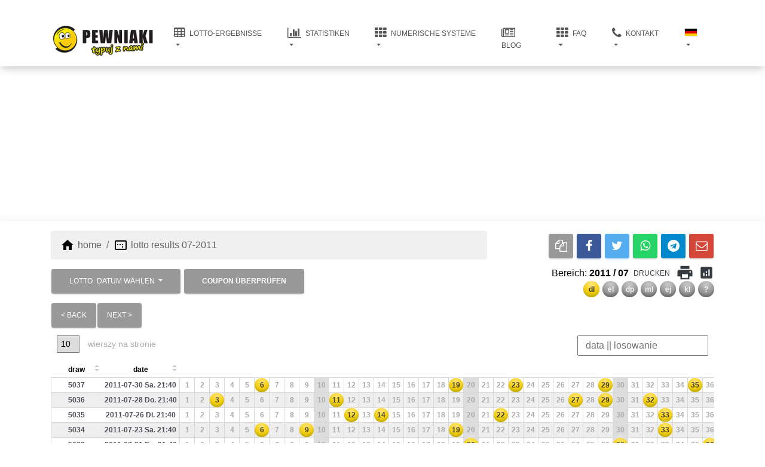

--- FILE ---
content_type: text/html; charset=UTF-8
request_url: https://pewniaki.pl/de/ergebnisse/lotto/2011/07/
body_size: 12463
content:
 <!DOCTYPE html> <html lang="de" itemscope itemtype="https://schema.org/FAQPage"> <head> <meta charset="utf-8"> <meta name="viewport" content="width=device-width, initial-scale=1.0, shrink-to-fit=no"> <link rel="preconnect" href="https://cdn.pewniaki.pl"> <link rel="dns-prefetch" href="https://cdn.pewniaki.pl"> <link rel="preconnect" href="https://www.googletagmanager.com"> <link rel="dns-prefetch" href="https://fundingchoicesmessages.google.com"> <link rel="dns-prefetch" href="https://www.googletagmanager.com">        <link rel="apple-touch-icon" sizes="180x180" href="https://cdn.pewniaki.pl/favicons/apple-touch-icon.png"> <link rel="icon" type="image/png" sizes="32x32" href="https://cdn.pewniaki.pl/favicons/favicon-32x32.png"> <link rel="icon" type="image/png" sizes="194x194" href="https://cdn.pewniaki.pl/favicons/favicon-194x194.png"> <link rel="icon" type="image/png" sizes="192x192" href="https://cdn.pewniaki.pl/favicons/android-chrome-192x192.png"> <link rel="icon" type="image/png" sizes="16x16" href="https://cdn.pewniaki.pl/favicons/favicon-16x16.png"> <link rel="manifest" href="https://cdn.pewniaki.pl/favicons/site.webmanifest"> <link rel="mask-icon" href="https://cdn.pewniaki.pl/favicons/safari-pinned-tab.svg" color="#5bbad5"> <link rel="shortcut icon" href="https://cdn.pewniaki.pl/favicons/favicon.ico"> <meta name="apple-mobile-web-app-title" content="pewniaki.pl"> <meta name="application-name" content="pewniaki.pl"> <meta name="msapplication-TileColor" content="#00aba9"> <meta name="msapplication-TileImage" content="https://cdn.pewniaki.pl/favicons/mstile-144x144.png"> <meta name="msapplication-config" content="https://cdn.pewniaki.pl/favicons/browserconfig.xml"> <meta name="theme-color" content="#ffffff"> <title>Lotto results from - 07.2011 check winnings!</title> <meta name="description" content="Results Lotto: 07.2011 check results"> <meta name="robots" content="index,all"> <meta name="revist-after" content="1 days"> <meta name="robots" content="max-image-preview:large"> <meta name="robots" content="max-snippet:-1">  <meta property="og:locale" content="pl_PL"> <meta property="og:url" content="https://pewniaki.pl/de/ergebnisse/lotto/2011/07/"> <meta property="og:type" content="website"> <meta property="og:site_name" content="Pewniaki.pl"> <meta property="og:title" content="Lotto results from - 07.2011 check winnings!"> <meta property="og:description" content="Results  Lotto: 07.2011 check results"> <meta property="og:image" content="https://cdn.pewniaki.pl/graphics/pewniaki-logo-200.gif"> <meta property="fb:app_id" content="439083623725466">  <script type="application/ld+json"> { "@context": "https://schema.org", "@type": "Organization", "name": "pewniaki.pl", "url": "https://pewniaki.pl", "logo": { "@type": "ImageObject", "url": "https://cdn.pewniaki.pl/graphics/pewniaki-logo.png", "width": 200, "height": 69 }, "alternateName": "pewniaki.pl", "sameAs": [ "https://www.facebook.com/pewniakipl" ] } </script> <link rel="canonical" href="https://pewniaki.pl/de/ergebnisse/lotto/2011/07/">     <link rel="alternate" type="application/rss+xml" href="https://pewniaki.pl/de/ergebnisse/lotto/feed" title="lotto results" />  <script type="application/ld+json"> { "@context": "http://schema.org", "@type": "NewsArticle", "url": "/de/ergebnisse/lotto/", "headline": "Wyniki Lotto Samstag 24.01.2026 godz. 22:00 nr. los.: 7305 wylosowane liczby: 6 11 13 21 25 43", "description": "Lotto wyniki z dnia Samstag 24.01.2026 godz. 22:00 - wylosowano: 6 11 13 21 25 43. Zapraszamy do analizy wyników lotto, map losowań, statystyk oraz wyliczeń. Codziennie aktualne symulacje prognoz oraz typy pewnych liczb. Powodzenia w typowaniu wygranych - https://pewniaki.pl", "name": "Wyniki lotto", "author": { "@type": "Person", "name": "pewniaki.pl", "url": "/de/kontakt/" }, "datePublished": "2026-01-24T22:00:00+01:00", "dateModified": "2026-01-24T22:13:00+01:00", "dateline": "Warsaw, Poland", "mainEntityOfPage": { "@type": "WebPage", "@id": "/de/ergebnisse/lotto/" }, "articleSection": "NewsArticle", "image": { "@type": "ImageObject", "url": "https://cdn.pewniaki.pl/graphics/lotto.png", "height": "1024", "width": "768" }, "publisher": { "@type": "Organization", "name": "pewniaki.pl", "url": "https://pewniaki.pl", "logo": { "@type": "ImageObject", "url": "https://cdn.pewniaki.pl/graphics/pewniaki-logo.png", "name": "Wyniki lotto" } } } </script> <meta property="og:type" content="article"> <meta property="og:title" content="Wyniki Lotto Samstag 24.01.2026 godz. 22:00 nr. los.: 7305 wylosowane liczby: 6 11 13 21 25 43"> <meta property="og:url" content="/de/ergebnisse/lotto/"> <meta property="og:image" content="https://cdn.pewniaki.pl/graphics/lotto.png"> <meta property="article:author" content="https://facebook.com/pewniakipl/"> <link rel="stylesheet" type="text/css" href="https://pewniaki.pl/assets/css/pages/results-lotto.critic.css?1768343996"><link rel="preload" as="style" href="https://pewniaki.pl/assets/css/pages/results-lotto.css?1768343996"><link rel="preload" as="style" href="https://pewniaki.pl/assets/css/pages/results-lotto.css?1768343996"></head> <body class="presentation-page">   <nav class="navbar sticky-top navbar-expand-lg"> <div class="container"> <div class="navbar-translate"> <a class="navbar-brand" href="/de/" aria-label="pewniaki.pl" title="pewniaki.pl" >  <div class="aspect-ratio" data-ratio="200:69"> <img class="img-fluid lazy" data-src="https://cdn.pewniaki.pl/graphics/pewniaki-logo-min.png" title="pewniaki.pl Logo" alt="pewniaki.pl" loading="eager" src="[data-uri]" width="200" height="69"> </div>  </a> <button class="navbar-toggler" type="button" data-toggle="collapse" aria-expanded="false" aria-label="Navigation umschalten" > <span class="sr-only">Navigation umschalten</span> <span class="navbar-toggler-icon"></span> <span class="navbar-toggler-icon"></span> <span class="navbar-toggler-icon"></span> </button> </div> <div class="collapse navbar-collapse"> <ul class="navbar-nav ml-auto"> <li class="dropdown nav-item"> <a href="javascript:void(0)" class="dropdown-toggle nav-link" title="Lotto-Ergebnisse" > <i class="fa fa-table"></i> Lotto-Ergebnisse </a> <div class="dropdown-menu dropdown-with-icons"> <a href="/de/systemprufung/" class="dropdown-item" title="Lotto-Ergebnisse überprüfen" > <i class="material-icons">fact_check</i> Ergebnisse überprüfen </a> <a href="/de/ergebnisse/lotto/" class="dropdown-item" title="Lotto-Ergebnisse" > <div class="lotto alone number">dl</div> Lotto </a> <a href="/de/ergebnisse/mini-lotto/" class="dropdown-item" title="Mini Lotto-Ergebnisse" > <div class="mini-lotto alone number">el</div> Mini Lotto </a> <a href="/de/ergebnisse/lotto-plus/" class="dropdown-item" title="Lotto Plus-Ergebnisse" > <div class="lotto-plus alone number">dp</div> Lotto Plus </a> <a href="/de/ergebnisse/multi-multi/" class="dropdown-item" title="Multi Multi-Ergebnisse" > <div class="multi-multi alone number">ml</div> Multi Multi </a> <a href="/de/ergebnisse/eurojackpot/" class="dropdown-item" title="Eurojackpot-Ergebnisse" > <div class="eurojackpot alone number">ej</div> Eurojackpot </a> <a href="/de/ergebnisse/kaskada/" class="dropdown-item" title="Kaskada-Ergebnisse" > <div class="kaskada alone number">kl</div> Kaskada </a> </div> </li> <li class="dropdown nav-item"> <a href="javascript:void(0)" class="dropdown-toggle nav-link" title="Lotto-Statistiken" > <i class="fa fa-bar-chart"></i> Statistiken </a> <div class="dropdown-menu dropdown-with-icons"> <a href="javascript:void(0)" class="dropdown-toggle dropdown-item" title="Wiederholungen der Lottozahlen" > <i class="material-icons">bar_chart</i> Zahlenwiederholungen </a> <div class="dropdown-menu dropdown-with-icons"> <a href="/de/statistiken/haufigkeit/lotto/erstellen/" class="dropdown-item" title="Lotto-Statistiken" > <div class="lotto alone number">dl</div> Lotto </a> <a href="/de/statistiken/haufigkeit/mini-lotto/erstellen/" class="dropdown-item" title="Mini Lotto-Statistiken" > <div class="mini-lotto alone number">el</div> Mini Lotto </a> <a href="/de/statistiken/haufigkeit/lotto-plus/erstellen/" class="dropdown-item" title="Lotto Plus-Statistiken" > <div class="lotto-plus alone number">dp</div> Lotto Plus </a> <a href="/de/statistiken/haufigkeit/multi-multi/erstellen/" class="dropdown-item" title="Multi Multi-Statistiken" > <div class="multi-multi alone number">ml</div> Multi Multi </a> <a href="/de/statistiken/haufigkeit/eurojackpot/erstellen/" class="dropdown-item" title="Eurojackpot-Statistiken" > <div class="eurojackpot alone number">ej</div> Eurojackpot </a> </div> </div> </li> <li class="dropdown nav-item"> <a href="javascript:void(0)" class="dropdown-toggle nav-link" title="Lottosysteme" > <i class="fa fa-th"></i> Numerische Systeme </a> <div class="dropdown-menu dropdown-with-icons"> <a href="/de/rechner/" class="dropdown-item" title="Wie gewinnt man im Lotto?" > <i class="material-icons">rule</i> Rechner </a> <a href="/de/system-rechner-kombination/" class="dropdown-item" title="Lotto Kombinationsrechner" > <i class="material-icons">change_circle</i> Kombinationsrechner </a> <a href="javascript:void(0)" class="dropdown-toggle dropdown-item" title="Lotto Kombinationsrechner" > <i class="material-icons">grid_on</i> Lottokombinationen </a> <div class="dropdown-menu dropdown-with-icons"> <a href="/de/system-rechner-kombinationen/lotto/" class="dropdown-item" title="Lotto Kombinationsrechner" > <div class="lotto alone number">dl</div> Lotto </a> <a href="/de/system-rechner-kombinationen/mini-lotto/" class="dropdown-item" title="Mini Lotto Kombinationsrechner" > <div class="mini-lotto alone number">el</div> Mini Lotto </a> <a href="/de/system-rechner-kombinationen/lotto-plus/" class="dropdown-item" title="Lotto Plus Kombinationsrechner" > <div class="lotto-plus alone number">dp</div> Lotto Plus </a> <a href="/de/system-rechner-kombinationen/multi-multi/" class="dropdown-item" title="Multi Multi Kombinationsrechner" > <div class="multi-multi alone number">ml</div> Multi Multi </a> <a href="/de/system-rechner-kombinationen/eurojackpot/" class="dropdown-item" title="Eurojackpot Kombinationsrechner" > <div class="eurojackpot alone number">ej</div> Eurojackpot </a> <a href="/de/system-rechner-kombination/" class="dropdown-item" title="Kombinationsrechner" > <div class="alone number grey">13</div> andere </a> </div> <a href="javascript:void(0)" class="dropdown-toggle dropdown-item" title="Vollsystem generieren" > <i class="material-icons">developer_board</i> Vollsystem </a> <div class="dropdown-menu dropdown-with-icons"> <a href="/de/system/lotto/voll/" class="dropdown-item" title="Vollsystem für Lotto generieren" > <div class="lotto alone number">dl</div> Lotto </a> <a href="/de/system/mini-lotto/voll/" class="dropdown-item" title="Vollsystem für Mini Lotto generieren" > <div class="mini-lotto alone number">el</div> Mini Lotto </a> <a href="/de/system/lotto-plus/voll/" class="dropdown-item" title="Vollsystem für Lotto Plus generieren" > <div class="lotto-plus alone number">dp</div> Lotto Plus </a> <a href="/de/system/multi-multi/voll/" class="dropdown-item" title="Vollsystem für Multi Multi generieren" > <div class="multi-multi alone number">ml</div> Multi Multi </a> <a href="/de/system/eurojackpot/voll/" class="dropdown-item" title="Vollsystem für Eurojackpot generieren" > <div class="eurojackpot alone number">ej</div> Eurojackpot </a> </div> <a href="javascript:void(0)" class="dropdown-toggle dropdown-item" title="Kurzsystem generieren" > <i class="material-icons">developer_board</i> Kurzsystem </a> <div class="dropdown-menu dropdown-with-icons"> <a href="/de/system/lotto/kurz/" class="dropdown-item" title="Kurzsystem für Lotto generieren" > <div class="lotto alone number">dl</div> Lotto </a> <a href="/de/system/mini-lotto/kurz/" class="dropdown-item" title="Kurzsystem für Mini Lotto generieren" > <div class="mini-lotto alone number">el</div> Mini Lotto </a> <a href="/de/system/lotto-plus/kurz/" class="dropdown-item" title="Kurzsystem für Lotto Plus generieren" > <div class="lotto-plus alone number">dp</div> Lotto Plus </a> <a href="/de/system/multi-multi/kurz/" class="dropdown-item" title="Kurzsystem für Multi Multi generieren" > <div class="multi-multi alone number">ml</div> Multi Multi </a> <a href="/de/system/eurojackpot/kurz/" class="dropdown-item" title="Kurzsystem für Eurojackpot generieren" > <div class="eurojackpot alone number">ej</div> Eurojackpot </a> </div> <a href="javascript:void(0)" class="dropdown-toggle dropdown-item" title="Treffer oder Verfehlt" > <i class="material-icons">transform</i> Treffer oder Verfehlt </a> <div class="dropdown-menu dropdown-with-icons"> <a href="/de/system-rechner-zufallig/lotto/" class="dropdown-item" title="Treffer oder Verfehlt Lotto" > <div class="lotto alone number">dl</div> Lotto </a> <a href="/de/system-rechner-zufallig/mini-lotto/" class="dropdown-item" title="Treffer oder Verfehlt Mini Lotto" > <div class="mini-lotto alone number">el</div> Mini Lotto </a> <a href="/de/system-rechner-zufallig/lotto-plus/" class="dropdown-item" title="Treffer oder Verfehlt Lotto Plus" > <div class="lotto-plus alone number">dp</div> Lotto Plus </a> <a href="/de/system-rechner-zufallig/multi-multi/" class="dropdown-item" title="Treffer oder Verfehlt Multi Multi" > <div class="multi-multi alone number">ml</div> Multi Multi </a> <a href="/de/system-rechner-zufallig/eurojackpot/" class="dropdown-item" title="Treffer oder Verfehlt Eurojackpot" > <div class="eurojackpot alone number">ej</div> Eurojackpot </a> </div> </div> </li> <li class="nav-item"> <a href="/de/lotto-blogs/" class="nav-link" title="Lotto Blog" > <i class="fa fa-newspaper-o"></i> Blog </a> </li> <li class="dropdown nav-item"> <a href="javascript:void(0)" class="dropdown-toggle nav-link" title="FAQ Lotto" > <i class="fa fa-th"></i> FAQ </a> <div class="dropdown-menu dropdown-with-icons"> <a href="/de/lotto/" class="dropdown-item" title="Lotto-Tipps" > <i class="material-icons">help_outline</i> Lotto-Tipps </a> <a href="/de/faq/" class="dropdown-item" title="Wie gewinnt man im Lotto?" > <i class="material-icons">rule</i> Wie gewinnt man im Lotto? </a> <a href="/de/system/" class="dropdown-item" title="Welches Spielsystem?" > <img class="material-icons" src="https://cdn.pewniaki.pl/graphics/casino.svg" alt="Lotto-Spielsystem" title="Lotto-Spielsystem" /> Welches Spielsystem? </a> </div> </li> <li class="dropdown nav-item"> <a href="javascript:void(0)" class="dropdown-toggle nav-link" title="Kontakt" > <i class="fa fa-phone"></i> Kontakt </a> <div class="dropdown-menu dropdown-with-icons"> <a href="/de/uber-uns/" class="dropdown-item" title="Über pewniaki.pl" > <i class="material-icons">apartment</i> Über uns </a> <a href="/de/gewinnen/" class="dropdown-item" title="Lotto-Gewinne" > <i class="material-icons">emoji_events</i> Gewinne </a> <a href="/de/kontakt/" class="dropdown-item" title="Kontakt pewniaki.pl" > <i class="material-icons">email</i> E-Mail </a> </div> </li> <li class="dropdown nav-item"> <a href="javascript:void(0)" class="dropdown-toggle nav-link" title="Wybierz język" > <div class="d-inline-flex border"> <svg xmlns="http://www.w3.org/2000/svg" viewBox="0 0 50 30" width="20" height="12"> <rect width="50" height="10" fill="#000000"/> <rect width="50" height="10" y="10" fill="#dd0000"/> <rect width="50" height="10" y="20" fill="#ffce00"/> </svg> </div> </a> <div class="dropdown-menu dropdown-with-icons">  <a href="/wyniki/lotto/2011/07/" class="dropdown-item" title="Przejdź do wersji polskiej" > <div class="d-inline-flex border"> <svg xmlns="http://www.w3.org/2000/svg" viewBox="0 0 80 50" width="30" height="18.75"> <rect width="80" height="25" fill="#ffffff"/> <rect width="80" height="25" y="25" fill="#dc143c"/> </svg></div> <span class="ml-2">polski</span> </a>  <a href="/en/results/lotto/2011/07/" class="dropdown-item" title="Go to the English version" > <div class="d-inline-flex border"> <svg xmlns="http://www.w3.org/2000/svg" viewBox="0 0 50 30" width="30" height="18"> <clipPath id="t"> <path d="M25,15h25v15zv15h-25zh-25v-15zv-15h25z"/> </clipPath> <path d="M0,0v30h50v-30z" fill="#012169"/> <path d="M0,0 50,30M50,0 0,30" stroke="#fff" stroke-width="6"/> <path d="M0,0 50,30M50,0 0,30" clip-path="url(#t)" stroke="#C8102E" stroke-width="4"/> <path d="M-1 11h22v-12h8v12h22v8h-22v12h-8v-12h-22z" fill="#C8102E" stroke="#FFF" stroke-width="2"/> </svg> </div> <span class="ml-2">english</span> </a>  <a href="/de/ergebnisse/lotto/2011/07/" class="dropdown-item" title="Zur polnischen Version wechseln" > <div class="d-inline-flex border"> <svg xmlns="http://www.w3.org/2000/svg" viewBox="0 0 50 30" width="30" height="18"> <rect width="50" height="10" fill="#000000"/> <rect width="50" height="10" y="10" fill="#dd0000"/> <rect width="50" height="10" y="20" fill="#ffce00"/> </svg> </div> <span class="ml-2">deutsch</span> </a>  </div> </li> </ul> </div> </div> </nav> <div class="card-body p-0 text-center"> <div class="ad-container"></div> </div> <div class="main main-unraised"> <div class="container"> <div class="row"> <div class="col-8"> <nav aria-label="breadcrumb"> <ol class="breadcrumb mt-3 mb-0" itemscope itemtype="https://schema.org/BreadcrumbList">  <li class="breadcrumb-item" itemprop="itemListElement" itemscope itemtype="https://schema.org/ListItem"> <i class="material-icons">home</i> <a href="/de/" title="home" itemprop="item">  <span itemprop="name">home</span>  <meta itemprop="position" content="1"> </a> </li> <li class="breadcrumb-item" itemprop="itemListElement" itemscope itemtype="https://schema.org/ListItem"> <i class="material-icons">image_aspect_ratio</i> <a href="/de/ergebnisse/lotto/2011/07/" title="lotto results 07-2011" itemprop="item">  <span class="d-none d-md-inline" itemprop="name">lotto results 07-2011</span> <span class="d-inline d-md-none">...</span>  <meta itemprop="position" content="2"> </a> </li> </ol> </nav> </div> <div class="col-4 text-right pt-3 nav-copy pl-0"> <div class="d-none d-lg-inline"> <a class="btn btn-just-icon btn-files-o copy-url" rel="nofollow noreferrer" href="javascript:void(0)" data-href="https://pewniaki.pl/de/ergebnisse/lotto/2011/07/" title="kopieren"> <i class="fa fa-files-o"></i> </a> <a class="btn btn-just-icon btn-facebook" rel="nofollow noreferrer" target="_blank" href="https://www.facebook.com/sharer/sharer.php?u=https://pewniaki.pl/de/ergebnisse/lotto/2011/07/" title="Facebook"> <i class="fa fa-facebook"> </i> </a> <a class="btn btn-just-icon btn-twitter" rel="nofollow noreferrer" target="_blank" href="https://twitter.com/intent/tweet?url=https://pewniaki.pl/de/ergebnisse/lotto/2011/07/" title="X"> <i class="fa fa-twitter"></i> </a> <a class="btn btn-just-icon btn-whatsapp" rel="nofollow noreferrer" target="_blank" href="https://api.whatsapp.com/send?text=https://pewniaki.pl/de/ergebnisse/lotto/2011/07/" title="whatsapp"> <i class="fa fa-whatsapp"></i> </a> <a class="btn btn-just-icon btn-telegram" rel="nofollow noreferrer" target="_blank" href="https://telegram.me/share/url?url=https://pewniaki.pl/de/ergebnisse/lotto/2011/07/" title="Telegram"> <i class="fa fa-telegram"></i> </a> <a class="btn btn-just-icon btn-envelope-o" rel="nofollow noreferrer" target="_blank" href="mailto:?subject=Sehen Sie sich den Service https://pewniaki.pl/de/ergebnisse/lotto/2011/07/ an&body=Hallo!%0A%0ASehen Sie sich den Service https://pewniaki.pl/de/ergebnisse/lotto/2011/07/ an" title="E-mail"> <i class="fa fa-envelope-o"></i> </a> </div> <div class="dropdown d-lg-none"> <a class="btn btn-just-icon btn-files-o copy-url" rel="nofollow noreferrer" href="javascript:void(0)" data-href="https://pewniaki.pl/de/ergebnisse/lotto/2011/07/" title="Kopiuj"> <i class="fa fa-files-o"></i> </a> <button class="dropdown-toggle btn btn-just-icon" data-toggle="dropdown" aria-label="dropdown"></button> <div class="dropdown-menu dropdown-menu-right"> <a class="btn btn-just-icon btn-facebook d-block mx-auto" rel="nofollow noreferrer" target="_blank" href="https://www.facebook.com/sharer/sharer.php?u=https://pewniaki.pl/de/ergebnisse/lotto/2011/07/" title="Facebook"> <i class="fa fa-facebook"> </i> </a> <a class="btn btn-just-icon btn-twitter d-block mx-auto" rel="nofollow noreferrer" target="_blank" href="https://twitter.com/intent/tweet?url=https://pewniaki.pl/de/ergebnisse/lotto/2011/07/" title="X"> <i class="fa fa-twitter"></i> </a> <a class="btn btn-just-icon btn-whatsapp d-block mx-auto" rel="nofollow noreferrer" target="_blank" href="https://api.whatsapp.com/send?text=https://pewniaki.pl/de/ergebnisse/lotto/2011/07/" title="Whatsapp"> <i class="fa fa-whatsapp"></i> </a> <a class="btn btn-just-icon btn-telegram d-block mx-auto" rel="nofollow noreferrer" target="_blank" href="https://telegram.me/share/url?url=https://pewniaki.pl/de/ergebnisse/lotto/2011/07/" title="Telegram"> <i class="fa fa-telegram"></i> </a> <a class="btn btn-just-icon btn-envelope-o d-block mx-auto" rel="nofollow noreferrer" target="_blank" href="mailto:?subject=Sehen Sie sich den Service https://pewniaki.pl/de/ergebnisse/lotto/2011/07/ an&body=Hallo!%0A%0ASehen Sie sich den Service https://pewniaki.pl/de/ergebnisse/lotto/2011/07/ an" title="E-mail"> <i class="fa fa-envelope-o"></i> </a> </div> </div> </div> </div> <div class="row pt-2"> <div class="col-sm-6"> <div class="dropdown" id="select-date"> <div class="dropdown"> <button class="dropdown-toggle btn">LOTTO <span class="d-inline d-sm-block d-md-inline ml-1">Datum wählen</span> </button> <div class="dropdown-menu"> <a href="/de/ergebnisse/lotto/" class="dropdown-item" title="letzte Ergebnisse" > letzte Ergebnisse </a>  <a href="javascript:void(0)" class="dropdown-item dropdown-toggle" title="2026">2026</a> <div class="dropdown-menu"> <a class="dropdown-item" href="/de/ergebnisse/lotto/2026/" title="ganze 2026" > ganze 2026 </a>  <a class="dropdown-item" href="/de/ergebnisse/lotto/2026/01/" title="Januar 2026" > Januar 2026 </a>  </div>  <a href="javascript:void(0)" class="dropdown-item dropdown-toggle" title="2025">2025</a> <div class="dropdown-menu"> <a class="dropdown-item" href="/de/ergebnisse/lotto/2025/" title="ganze 2025" > ganze 2025 </a>  <a class="dropdown-item" href="/de/ergebnisse/lotto/2025/12/" title="Dezember 2025" > Dezember 2025 </a>  <a class="dropdown-item" href="/de/ergebnisse/lotto/2025/11/" title="November 2025" > November 2025 </a>  <a class="dropdown-item" href="/de/ergebnisse/lotto/2025/10/" title="Oktober 2025" > Oktober 2025 </a>  <a class="dropdown-item" href="/de/ergebnisse/lotto/2025/09/" title="September 2025" > September 2025 </a>  <a class="dropdown-item" href="/de/ergebnisse/lotto/2025/08/" title="August 2025" > August 2025 </a>  <a class="dropdown-item" href="/de/ergebnisse/lotto/2025/07/" title="Juli 2025" > Juli 2025 </a>  <a class="dropdown-item" href="/de/ergebnisse/lotto/2025/06/" title="Juni 2025" > Juni 2025 </a>  <a class="dropdown-item" href="/de/ergebnisse/lotto/2025/05/" title="Mai 2025" > Mai 2025 </a>  <a class="dropdown-item" href="/de/ergebnisse/lotto/2025/04/" title="April 2025" > April 2025 </a>  <a class="dropdown-item" href="/de/ergebnisse/lotto/2025/03/" title="März 2025" > März 2025 </a>  <a class="dropdown-item" href="/de/ergebnisse/lotto/2025/02/" title="Februar 2025" > Februar 2025 </a>  <a class="dropdown-item" href="/de/ergebnisse/lotto/2025/01/" title="Januar 2025" > Januar 2025 </a>  </div>  <a href="javascript:void(0)" class="dropdown-item dropdown-toggle" title="2024">2024</a> <div class="dropdown-menu"> <a class="dropdown-item" href="/de/ergebnisse/lotto/2024/" title="ganze 2024" > ganze 2024 </a>  <a class="dropdown-item" href="/de/ergebnisse/lotto/2024/12/" title="Dezember 2024" > Dezember 2024 </a>  <a class="dropdown-item" href="/de/ergebnisse/lotto/2024/11/" title="November 2024" > November 2024 </a>  <a class="dropdown-item" href="/de/ergebnisse/lotto/2024/10/" title="Oktober 2024" > Oktober 2024 </a>  <a class="dropdown-item" href="/de/ergebnisse/lotto/2024/09/" title="September 2024" > September 2024 </a>  <a class="dropdown-item" href="/de/ergebnisse/lotto/2024/08/" title="August 2024" > August 2024 </a>  <a class="dropdown-item" href="/de/ergebnisse/lotto/2024/07/" title="Juli 2024" > Juli 2024 </a>  <a class="dropdown-item" href="/de/ergebnisse/lotto/2024/06/" title="Juni 2024" > Juni 2024 </a>  <a class="dropdown-item" href="/de/ergebnisse/lotto/2024/05/" title="Mai 2024" > Mai 2024 </a>  <a class="dropdown-item" href="/de/ergebnisse/lotto/2024/04/" title="April 2024" > April 2024 </a>  <a class="dropdown-item" href="/de/ergebnisse/lotto/2024/03/" title="März 2024" > März 2024 </a>  <a class="dropdown-item" href="/de/ergebnisse/lotto/2024/02/" title="Februar 2024" > Februar 2024 </a>  <a class="dropdown-item" href="/de/ergebnisse/lotto/2024/01/" title="Januar 2024" > Januar 2024 </a>  </div>  <a href="javascript:void(0)" class="dropdown-item dropdown-toggle" title="2023">2023</a> <div class="dropdown-menu"> <a class="dropdown-item" href="/de/ergebnisse/lotto/2023/" title="ganze 2023" > ganze 2023 </a>  <a class="dropdown-item" href="/de/ergebnisse/lotto/2023/12/" title="Dezember 2023" > Dezember 2023 </a>  <a class="dropdown-item" href="/de/ergebnisse/lotto/2023/11/" title="November 2023" > November 2023 </a>  <a class="dropdown-item" href="/de/ergebnisse/lotto/2023/10/" title="Oktober 2023" > Oktober 2023 </a>  <a class="dropdown-item" href="/de/ergebnisse/lotto/2023/09/" title="September 2023" > September 2023 </a>  <a class="dropdown-item" href="/de/ergebnisse/lotto/2023/08/" title="August 2023" > August 2023 </a>  <a class="dropdown-item" href="/de/ergebnisse/lotto/2023/07/" title="Juli 2023" > Juli 2023 </a>  <a class="dropdown-item" href="/de/ergebnisse/lotto/2023/06/" title="Juni 2023" > Juni 2023 </a>  <a class="dropdown-item" href="/de/ergebnisse/lotto/2023/05/" title="Mai 2023" > Mai 2023 </a>  <a class="dropdown-item" href="/de/ergebnisse/lotto/2023/04/" title="April 2023" > April 2023 </a>  <a class="dropdown-item" href="/de/ergebnisse/lotto/2023/03/" title="März 2023" > März 2023 </a>  <a class="dropdown-item" href="/de/ergebnisse/lotto/2023/02/" title="Februar 2023" > Februar 2023 </a>  <a class="dropdown-item" href="/de/ergebnisse/lotto/2023/01/" title="Januar 2023" > Januar 2023 </a>  </div>  <a href="javascript:void(0)" class="dropdown-item dropdown-toggle" title="2022">2022</a> <div class="dropdown-menu"> <a class="dropdown-item" href="/de/ergebnisse/lotto/2022/" title="ganze 2022" > ganze 2022 </a>  <a class="dropdown-item" href="/de/ergebnisse/lotto/2022/12/" title="Dezember 2022" > Dezember 2022 </a>  <a class="dropdown-item" href="/de/ergebnisse/lotto/2022/11/" title="November 2022" > November 2022 </a>  <a class="dropdown-item" href="/de/ergebnisse/lotto/2022/10/" title="Oktober 2022" > Oktober 2022 </a>  <a class="dropdown-item" href="/de/ergebnisse/lotto/2022/09/" title="September 2022" > September 2022 </a>  <a class="dropdown-item" href="/de/ergebnisse/lotto/2022/08/" title="August 2022" > August 2022 </a>  <a class="dropdown-item" href="/de/ergebnisse/lotto/2022/07/" title="Juli 2022" > Juli 2022 </a>  <a class="dropdown-item" href="/de/ergebnisse/lotto/2022/06/" title="Juni 2022" > Juni 2022 </a>  <a class="dropdown-item" href="/de/ergebnisse/lotto/2022/05/" title="Mai 2022" > Mai 2022 </a>  <a class="dropdown-item" href="/de/ergebnisse/lotto/2022/04/" title="April 2022" > April 2022 </a>  <a class="dropdown-item" href="/de/ergebnisse/lotto/2022/03/" title="März 2022" > März 2022 </a>  <a class="dropdown-item" href="/de/ergebnisse/lotto/2022/02/" title="Februar 2022" > Februar 2022 </a>  <a class="dropdown-item" href="/de/ergebnisse/lotto/2022/01/" title="Januar 2022" > Januar 2022 </a>  </div>  <a href="javascript:void(0)" class="dropdown-item dropdown-toggle" title="2021">2021</a> <div class="dropdown-menu"> <a class="dropdown-item" href="/de/ergebnisse/lotto/2021/" title="ganze 2021" > ganze 2021 </a>  <a class="dropdown-item" href="/de/ergebnisse/lotto/2021/12/" title="Dezember 2021" > Dezember 2021 </a>  <a class="dropdown-item" href="/de/ergebnisse/lotto/2021/11/" title="November 2021" > November 2021 </a>  <a class="dropdown-item" href="/de/ergebnisse/lotto/2021/10/" title="Oktober 2021" > Oktober 2021 </a>  <a class="dropdown-item" href="/de/ergebnisse/lotto/2021/09/" title="September 2021" > September 2021 </a>  <a class="dropdown-item" href="/de/ergebnisse/lotto/2021/08/" title="August 2021" > August 2021 </a>  <a class="dropdown-item" href="/de/ergebnisse/lotto/2021/07/" title="Juli 2021" > Juli 2021 </a>  <a class="dropdown-item" href="/de/ergebnisse/lotto/2021/06/" title="Juni 2021" > Juni 2021 </a>  <a class="dropdown-item" href="/de/ergebnisse/lotto/2021/05/" title="Mai 2021" > Mai 2021 </a>  <a class="dropdown-item" href="/de/ergebnisse/lotto/2021/04/" title="April 2021" > April 2021 </a>  <a class="dropdown-item" href="/de/ergebnisse/lotto/2021/03/" title="März 2021" > März 2021 </a>  <a class="dropdown-item" href="/de/ergebnisse/lotto/2021/02/" title="Februar 2021" > Februar 2021 </a>  <a class="dropdown-item" href="/de/ergebnisse/lotto/2021/01/" title="Januar 2021" > Januar 2021 </a>  </div>  <a href="javascript:void(0)" class="dropdown-item dropdown-toggle" title="2020">2020</a> <div class="dropdown-menu"> <a class="dropdown-item" href="/de/ergebnisse/lotto/2020/" title="ganze 2020" > ganze 2020 </a>  <a class="dropdown-item" href="/de/ergebnisse/lotto/2020/12/" title="Dezember 2020" > Dezember 2020 </a>  <a class="dropdown-item" href="/de/ergebnisse/lotto/2020/11/" title="November 2020" > November 2020 </a>  <a class="dropdown-item" href="/de/ergebnisse/lotto/2020/10/" title="Oktober 2020" > Oktober 2020 </a>  <a class="dropdown-item" href="/de/ergebnisse/lotto/2020/09/" title="September 2020" > September 2020 </a>  <a class="dropdown-item" href="/de/ergebnisse/lotto/2020/08/" title="August 2020" > August 2020 </a>  <a class="dropdown-item" href="/de/ergebnisse/lotto/2020/07/" title="Juli 2020" > Juli 2020 </a>  <a class="dropdown-item" href="/de/ergebnisse/lotto/2020/06/" title="Juni 2020" > Juni 2020 </a>  <a class="dropdown-item" href="/de/ergebnisse/lotto/2020/05/" title="Mai 2020" > Mai 2020 </a>  <a class="dropdown-item" href="/de/ergebnisse/lotto/2020/04/" title="April 2020" > April 2020 </a>  <a class="dropdown-item" href="/de/ergebnisse/lotto/2020/03/" title="März 2020" > März 2020 </a>  <a class="dropdown-item" href="/de/ergebnisse/lotto/2020/02/" title="Februar 2020" > Februar 2020 </a>  <a class="dropdown-item" href="/de/ergebnisse/lotto/2020/01/" title="Januar 2020" > Januar 2020 </a>  </div>  <a href="javascript:void(0)" class="dropdown-item dropdown-toggle" title="2019">2019</a> <div class="dropdown-menu"> <a class="dropdown-item" href="/de/ergebnisse/lotto/2019/" title="ganze 2019" > ganze 2019 </a>  <a class="dropdown-item" href="/de/ergebnisse/lotto/2019/12/" title="Dezember 2019" > Dezember 2019 </a>  <a class="dropdown-item" href="/de/ergebnisse/lotto/2019/11/" title="November 2019" > November 2019 </a>  <a class="dropdown-item" href="/de/ergebnisse/lotto/2019/10/" title="Oktober 2019" > Oktober 2019 </a>  <a class="dropdown-item" href="/de/ergebnisse/lotto/2019/09/" title="September 2019" > September 2019 </a>  <a class="dropdown-item" href="/de/ergebnisse/lotto/2019/08/" title="August 2019" > August 2019 </a>  <a class="dropdown-item" href="/de/ergebnisse/lotto/2019/07/" title="Juli 2019" > Juli 2019 </a>  <a class="dropdown-item" href="/de/ergebnisse/lotto/2019/06/" title="Juni 2019" > Juni 2019 </a>  <a class="dropdown-item" href="/de/ergebnisse/lotto/2019/05/" title="Mai 2019" > Mai 2019 </a>  <a class="dropdown-item" href="/de/ergebnisse/lotto/2019/04/" title="April 2019" > April 2019 </a>  <a class="dropdown-item" href="/de/ergebnisse/lotto/2019/03/" title="März 2019" > März 2019 </a>  <a class="dropdown-item" href="/de/ergebnisse/lotto/2019/02/" title="Februar 2019" > Februar 2019 </a>  <a class="dropdown-item" href="/de/ergebnisse/lotto/2019/01/" title="Januar 2019" > Januar 2019 </a>  </div>  <a href="javascript:void(0)" class="dropdown-item dropdown-toggle" title="2018">2018</a> <div class="dropdown-menu"> <a class="dropdown-item" href="/de/ergebnisse/lotto/2018/" title="ganze 2018" > ganze 2018 </a>  <a class="dropdown-item" href="/de/ergebnisse/lotto/2018/12/" title="Dezember 2018" > Dezember 2018 </a>  <a class="dropdown-item" href="/de/ergebnisse/lotto/2018/11/" title="November 2018" > November 2018 </a>  <a class="dropdown-item" href="/de/ergebnisse/lotto/2018/10/" title="Oktober 2018" > Oktober 2018 </a>  <a class="dropdown-item" href="/de/ergebnisse/lotto/2018/09/" title="September 2018" > September 2018 </a>  <a class="dropdown-item" href="/de/ergebnisse/lotto/2018/08/" title="August 2018" > August 2018 </a>  <a class="dropdown-item" href="/de/ergebnisse/lotto/2018/07/" title="Juli 2018" > Juli 2018 </a>  <a class="dropdown-item" href="/de/ergebnisse/lotto/2018/06/" title="Juni 2018" > Juni 2018 </a>  <a class="dropdown-item" href="/de/ergebnisse/lotto/2018/05/" title="Mai 2018" > Mai 2018 </a>  <a class="dropdown-item" href="/de/ergebnisse/lotto/2018/04/" title="April 2018" > April 2018 </a>  <a class="dropdown-item" href="/de/ergebnisse/lotto/2018/03/" title="März 2018" > März 2018 </a>  <a class="dropdown-item" href="/de/ergebnisse/lotto/2018/02/" title="Februar 2018" > Februar 2018 </a>  <a class="dropdown-item" href="/de/ergebnisse/lotto/2018/01/" title="Januar 2018" > Januar 2018 </a>  </div>  <a href="javascript:void(0)" class="dropdown-item dropdown-toggle" title="2017">2017</a> <div class="dropdown-menu"> <a class="dropdown-item" href="/de/ergebnisse/lotto/2017/" title="ganze 2017" > ganze 2017 </a>  <a class="dropdown-item" href="/de/ergebnisse/lotto/2017/12/" title="Dezember 2017" > Dezember 2017 </a>  <a class="dropdown-item" href="/de/ergebnisse/lotto/2017/11/" title="November 2017" > November 2017 </a>  <a class="dropdown-item" href="/de/ergebnisse/lotto/2017/10/" title="Oktober 2017" > Oktober 2017 </a>  <a class="dropdown-item" href="/de/ergebnisse/lotto/2017/09/" title="September 2017" > September 2017 </a>  <a class="dropdown-item" href="/de/ergebnisse/lotto/2017/08/" title="August 2017" > August 2017 </a>  <a class="dropdown-item" href="/de/ergebnisse/lotto/2017/07/" title="Juli 2017" > Juli 2017 </a>  <a class="dropdown-item" href="/de/ergebnisse/lotto/2017/06/" title="Juni 2017" > Juni 2017 </a>  <a class="dropdown-item" href="/de/ergebnisse/lotto/2017/05/" title="Mai 2017" > Mai 2017 </a>  <a class="dropdown-item" href="/de/ergebnisse/lotto/2017/04/" title="April 2017" > April 2017 </a>  <a class="dropdown-item" href="/de/ergebnisse/lotto/2017/03/" title="März 2017" > März 2017 </a>  <a class="dropdown-item" href="/de/ergebnisse/lotto/2017/02/" title="Februar 2017" > Februar 2017 </a>  <a class="dropdown-item" href="/de/ergebnisse/lotto/2017/01/" title="Januar 2017" > Januar 2017 </a>  </div>  <a href="javascript:void(0)" class="dropdown-item dropdown-toggle" title="2016">2016</a> <div class="dropdown-menu"> <a class="dropdown-item" href="/de/ergebnisse/lotto/2016/" title="ganze 2016" > ganze 2016 </a>  <a class="dropdown-item" href="/de/ergebnisse/lotto/2016/12/" title="Dezember 2016" > Dezember 2016 </a>  <a class="dropdown-item" href="/de/ergebnisse/lotto/2016/11/" title="November 2016" > November 2016 </a>  <a class="dropdown-item" href="/de/ergebnisse/lotto/2016/10/" title="Oktober 2016" > Oktober 2016 </a>  <a class="dropdown-item" href="/de/ergebnisse/lotto/2016/09/" title="September 2016" > September 2016 </a>  <a class="dropdown-item" href="/de/ergebnisse/lotto/2016/08/" title="August 2016" > August 2016 </a>  <a class="dropdown-item" href="/de/ergebnisse/lotto/2016/07/" title="Juli 2016" > Juli 2016 </a>  <a class="dropdown-item" href="/de/ergebnisse/lotto/2016/06/" title="Juni 2016" > Juni 2016 </a>  <a class="dropdown-item" href="/de/ergebnisse/lotto/2016/05/" title="Mai 2016" > Mai 2016 </a>  <a class="dropdown-item" href="/de/ergebnisse/lotto/2016/04/" title="April 2016" > April 2016 </a>  <a class="dropdown-item" href="/de/ergebnisse/lotto/2016/03/" title="März 2016" > März 2016 </a>  <a class="dropdown-item" href="/de/ergebnisse/lotto/2016/02/" title="Februar 2016" > Februar 2016 </a>  <a class="dropdown-item" href="/de/ergebnisse/lotto/2016/01/" title="Januar 2016" > Januar 2016 </a>  </div>  <a href="javascript:void(0)" class="dropdown-item dropdown-toggle" title="2015">2015</a> <div class="dropdown-menu"> <a class="dropdown-item" href="/de/ergebnisse/lotto/2015/" title="ganze 2015" > ganze 2015 </a>  <a class="dropdown-item" href="/de/ergebnisse/lotto/2015/12/" title="Dezember 2015" > Dezember 2015 </a>  <a class="dropdown-item" href="/de/ergebnisse/lotto/2015/11/" title="November 2015" > November 2015 </a>  <a class="dropdown-item" href="/de/ergebnisse/lotto/2015/10/" title="Oktober 2015" > Oktober 2015 </a>  <a class="dropdown-item" href="/de/ergebnisse/lotto/2015/09/" title="September 2015" > September 2015 </a>  <a class="dropdown-item" href="/de/ergebnisse/lotto/2015/08/" title="August 2015" > August 2015 </a>  <a class="dropdown-item" href="/de/ergebnisse/lotto/2015/07/" title="Juli 2015" > Juli 2015 </a>  <a class="dropdown-item" href="/de/ergebnisse/lotto/2015/06/" title="Juni 2015" > Juni 2015 </a>  <a class="dropdown-item" href="/de/ergebnisse/lotto/2015/05/" title="Mai 2015" > Mai 2015 </a>  <a class="dropdown-item" href="/de/ergebnisse/lotto/2015/04/" title="April 2015" > April 2015 </a>  <a class="dropdown-item" href="/de/ergebnisse/lotto/2015/03/" title="März 2015" > März 2015 </a>  <a class="dropdown-item" href="/de/ergebnisse/lotto/2015/02/" title="Februar 2015" > Februar 2015 </a>  <a class="dropdown-item" href="/de/ergebnisse/lotto/2015/01/" title="Januar 2015" > Januar 2015 </a>  </div>  </div> <a href="/de/systemprufung/" class="btn mobile-xs-button font-weight-bold" > Coupon überprüfen </a> </div> </div> </div> <div class="col-sm-6" id="result-date"> <div class="row"> <div class="col-12 d-flex justify-content-center justify-content-md-end pb-2 pb-md-0">  <div class="mr-2"> Bereich: <span class="font-weight-bold">2011 / 07</span> </div>  <button class="btn btn-link printer-button text-dark px-0 py-1 m-0 mr-2" onclick="window.print();return false;"> <span class="d-none d-md-inline">drucken</span><i class="material-icons">print</i> </button>  <button class="btn btn-link csv-button text-dark px-0 py-1 m-0"> <i class="material-icons">analytics</i> </button> </div> <div class="col-12 d-flex justify-content-center justify-content-md-end">  <a href="/de/ergebnisse/lotto/2011/07/" title="wyniki lotto"> <div class="lotto alone number">dl</div> </a>  <a href="/de/ergebnisse/mini-lotto/2011/07/" title="wyniki mini lotto"> <div class="mini-lotto alone number grey">el</div> </a>  <a href="/de/ergebnisse/lotto-plus/2012/9/" title="wyniki lotto plus"> <div class="lotto-plus alone number grey">dp</div> </a>  <a href="/de/ergebnisse/multi-multi/2011/07/" title="wyniki multi multi"> <div class="multi-multi alone number grey">ml</div> </a>  <a href="/de/ergebnisse/eurojackpot/2012/3/" title="wyniki eurojackpot"> <div class="eurojackpot alone number grey">ej</div> </a>  <a href="/de/ergebnisse/kaskada/2011/07/" title="wyniki kaskada"> <div class="kaskada alone number grey">kl</div> </a>  <a href="javascript:void(0)" class="m-0 modal-help" title="legenda"> <div class="alone number grey">?</div> </a>  </div> </div> </div> </div>  <a href="/de/ergebnisse/lotto/2011/06/" class="btn navigate-arrow px-0 px-lg-3" title="back">&lt; back</a><a href="/de/ergebnisse/lotto/2011/08/" class="btn navigate-arrow px-0 px-lg-3" title="next">next &gt;</a> <table data-component="lotto"></table> <div class="row"> <div class="col"> <div id="faq" role="tablist">  <div class="card card-collapse" itemscope itemprop="mainEntity" itemtype="https://schema.org/Question"> <div class="card-header pt-0" role="tab"> <div class="mb-0 h5" itemprop="name"> <a data-toggle="collapse" href="#collapse-1" aria-expanded="false"> <h1 class="h4 font-weight-bold d-inline">Lotto draw results and Lotto plus 07.2011</h1> <i class="fa fa-chevron-down"></i> </a> </div> </div> <div id="collapse-1" class="collapse" role="tabpanel"> <div class="card-body"> <div itemscope itemprop="acceptedAnswer" itemtype="https://schema.org/Answer"> <div itemprop="text"> <b>Lotto</b> is one of the most popular lotto games in Poland, as seen in the statistics on our portal. On one hand, simple rules, and on the other imagination-stirring winnings make sure that for every draw players send millions of tickets. For a bettor an important thing is to find out if luck smiled on them, that is to verify the draw results. <b>All Lotto results</b> can be seen in the <em>Pewniaki.pl</em> service, we display both current and historical lotto results, in the form of a clear, readable table. Players can check them by year and month, which allows them to comprehensively analyze the draw numbers. It is also worth checking out the the most important rules of <b>Lotto</b>, shown below. We show to players both the game characteristics, the draw times and possible winnings, and also an overview of the methods to bet on the best numbers. Check the current jackpot, lottery, and the latest lotto and lotto plus draw results, giving you an extra chance. Lotto results and winnings are here at your fingertips! See and check Lotto (formerly Duży Lotek) draws live in the Lotto Studio at 14:00 and 22:00 every Saturday and Wednesday. <hr class="mb-0"> </div> </div> </div> </div> </div>  <div class="card card-collapse" itemscope itemprop="mainEntity" itemtype="https://schema.org/Question"> <div class="card-header pt-0" role="tab"> <div class="mb-0 h5" itemprop="name"> <a data-toggle="collapse" href="#collapse-2" aria-expanded="false"> <h2 class="h4 font-weight-bold d-inline">Lotto - how to play? - see lotto plus draw</h2> <i class="fa fa-chevron-down"></i> </a> </div> </div> <div id="collapse-2" class="collapse" role="tabpanel"> <div class="card-body"> <div itemscope itemprop="acceptedAnswer" itemtype="https://schema.org/Answer"> <div itemprop="text"> A single bet in <b>Lotto</b> is choosing 6 numbers from 49. Lotto bets can be placed in stationary outlets, located in every city, additionally online on the site <em>Lotto.pl</em> and via a special app Lotto for phones. In stationary outlets numbers can be bet, in that case during the bet they are registered by the machine. On a single slip you can enter up to 1 to 10 individual bets, while there is no restriction on the number of whole slips. Many players often also use the option "quick pick", then the registration machine randomly selects the set of numbers.<br>Totalizator Sportowy offers many attractive games, among which Lotto Plus and Multi Multi are popular. Eurojackpot tempts players with attractive prizes, while in Mini Lotto there is a chance to win up to 1 million in the main prize. For fans of games with quick prizes, Totalizator Sportowy offers Ekstra Pensja and Kaskada. In turn, Ekstra Premia is a new addition to the Totalizator's offer. If while browsing the Totalizator Sportowy offer you find something interesting or want to find out more about disseminating information about these games, it's worth checking out the price list. In case of noticing any inappropriate entry related to these games, we encourage you to report it. As fans of these games, we emphasize that they are full of emotions and offer exceptional prizes that can drastically impact a player's life.<br><br> More convenient for many people is the possibility to play on the online page and with the help of the app Lotto - no need to search for the nearest outlet, because everything can be done from any place with internet access. When playing online every player gets access to an account, where current bets are recorded, and past history. You can also set a subscription, which allows participation in further draws until its end.<br><br> <b>Lotto</b> also gives the option "play again", which involves selecting a ticket with the same data (number of marked numbers and bets). In the case of playing at the outlet the extended ticket cannot be more than 90 days, on the site and in the app can be used saved tickets on the account of the user. <hr class="mb-0"> </div> </div> </div> </div> </div>  <div class="card card-collapse" itemscope itemprop="mainEntity" itemtype="https://schema.org/Question"> <div class="card-header pt-0" role="tab"> <div class="mb-0 h5" itemprop="name"> <a data-toggle="collapse" href="#collapse-3" aria-expanded="false"> <h2 class="h4 font-weight-bold d-inline">System play in Lotto</h2> <i class="fa fa-chevron-down"></i> </a> </div> </div> <div id="collapse-3" class="collapse" role="tabpanel"> <div class="card-body"> <div itemscope itemprop="acceptedAnswer" itemtype="https://schema.org/Answer"> <div itemprop="text"> To increase your chances of winning, you can, among others <b>play systematically</b>, no need to limit yourself only to basic betting. In the area of systems, Lotto allows selecting numbers in quantities from seven to twelve from 49, which translates to the number of layouts. The more numbers you choose, the higher the chances of winning. For example a system of seven numbers this 7 simple bets, in the case of 8 it is already 28, while for 12, as many as 924. An additional advantage of system play is that you can multiply the winnings. <hr class="mb-0"> </div> </div> </div> </div> </div>  <div class="card card-collapse" itemscope itemprop="mainEntity" itemtype="https://schema.org/Question"> <div class="card-header pt-0" role="tab"> <div class="mb-0 h5" itemprop="name"> <a data-toggle="collapse" href="#collapse-4" aria-expanded="false"> <h3 class="h4 font-weight-bold d-inline">Lotto bet prices </h3> <i class="fa fa-chevron-down"></i> </a> </div> </div> <div id="collapse-4" class="collapse" role="tabpanel"> <div class="card-body"> <div itemscope itemprop="acceptedAnswer" itemtype="https://schema.org/Answer"> <div itemprop="text"> A basic game Lotto on six numbers costs just three zlotys. This cost is not affected by how the bet was placed (online service, app, outlet) nor also if the numbers on the ticket were provided by by the players, or drawn by a machine. In the case of system play the final fee depends on the number of numbers in the system. For seven amount is <b>28 PLN</b>, for eight <b>84 PLN</b>, and for twelve <b>2772 PLN</b>. The values provided apply to one bet, if the ticket contains more or include more draws, then the fee should be proportionally increased. <hr class="mb-0"> </div> </div> </div> </div> </div>  <div class="card card-collapse" itemscope itemprop="mainEntity" itemtype="https://schema.org/Question"> <div class="card-header pt-0" role="tab"> <div class="mb-0 h5" itemprop="name"> <a data-toggle="collapse" href="#collapse-5" aria-expanded="false"> <h3 class="h4 font-weight-bold d-inline">Lotto draw dates</h3> <i class="fa fa-chevron-down"></i> </a> </div> </div> <div id="collapse-5" class="collapse" role="tabpanel"> <div class="card-body"> <div itemscope itemprop="acceptedAnswer" itemtype="https://schema.org/Answer"> <div itemprop="text"> Lotto draws are held three times a week, on Tuesdays, Thursdays, and Saturdays, at 21:40. The live broadcast can be watched on <b>TVP Info</b> and on the site <b>Lotto.pl</b>. People who for some reason could not watch the draw can check its results in the service Lotto, at the outlet, and of course on our site Pewniaki.pl, where they are updated on an ongoing basis and provided for free to all players. <hr class="mb-0"> </div> </div> </div> </div> </div>  <div class="card card-collapse" itemscope itemprop="mainEntity" itemtype="https://schema.org/Question"> <div class="card-header pt-0" role="tab"> <div class="mb-0 h5" itemprop="name"> <a data-toggle="collapse" href="#collapse-6" aria-expanded="false"> <h3 class="h4 font-weight-bold d-inline">Prize amounts Lotto former Big lotek</h3> <i class="fa fa-chevron-down"></i> </a> </div> </div> <div id="collapse-6" class="collapse" role="tabpanel"> <div class="card-body"> <div itemscope itemprop="acceptedAnswer" itemtype="https://schema.org/Answer"> <div itemprop="text"> People play Lotto primarily to win something, for those reasons it's good to know after all how the prizes look like in this game. For <b>Lotto</b> the minimum pool for a six is set by the regulations, and currently amounts to at least 2 million, but it can be much more. Since Lotto is a cumulative game, then if there is no first prize I tier on a specific draw, then the entire amount is transferred to the next draw. The final prize is also dependent on the number of tickets purchased, sometimes it can even reach several tens of million zlotys.<br>As stated in the rules Lotto, for all the prizes at least <b>51% of the revenues</b> from tickets sent by players, of which <b>44%</b> is the six, the main prize. For the payout of fives 8% is allocated, and the the rest is divided among fours and threes. In the case when more players bet the complete numbers, then the payout is divided among all the winners. The exact prize amounts in each draw may vary.<br><br> To collect a prize in an amount less than <b>2280 PLN</b>, from terminal tickets, you can go to any point Lotto, as well as to any Totalizator Sportowy Branch, where you must report in the case of higher winnings. The prize will be issued only after presenting the ticket, which is the only confirmation of placing the bet, as well as providing personal data, in the case of a win over <b>2280 PLN</b>.<br>For online games all tickets are recorded on the player's account. All winnings in an amount less than 2280 PLN the players can transfer without formalities to their bank account or use for further games. For higher amounts you need to go to one of the branches with identity documents. The money payout will be made to the designated account. <hr class="mb-0"> </div> </div> </div> </div> </div> </div> </div> </div>  <h4 class="h3">Current results:</h4> <div class="table-responsive"> <table class="table table-striped text-center"> <thead> <tr> <th class="text-left">date/draw day</th> <th>draw number</th> <th>drawn numbers</th> </tr> </thead> <tbody>  <tr> <td class="text-left"> 2026-01-24 22:00<br>Montag</td> <td> 7305 </td> <td> <div class="results-table-numbers lotto"> <div class="typ-1">6</div><span class="d-none">,</span><div class="typ-1">11</div><span class="d-none">,</span><div class="typ-1">13</div><span class="d-none">,</span><div class="typ-1">21</div><span class="d-none">,</span><div class="typ-1">25</div><span class="d-none">,</span><div class="typ-1">43</div>  </div> </td> </tr> <tr> <td class="text-left"> 2026-01-22 22:00<br>Montag</td> <td> 7304 </td> <td> <div class="results-table-numbers lotto"> <div class="typ-1">1</div><span class="d-none">,</span><div class="typ-1">5</div><span class="d-none">,</span><div class="typ-1">15</div><span class="d-none">,</span><div class="typ-1">25</div><span class="d-none">,</span><div class="typ-1">44</div><span class="d-none">,</span><div class="typ-1">49</div>  </div> </td> </tr> <tr> <td class="text-left"> 2026-01-20 22:00<br>Montag</td> <td> 7303 </td> <td> <div class="results-table-numbers lotto"> <div class="typ-1">5</div><span class="d-none">,</span><div class="typ-1">10</div><span class="d-none">,</span><div class="typ-1">12</div><span class="d-none">,</span><div class="typ-1">30</div><span class="d-none">,</span><div class="typ-1">37</div><span class="d-none">,</span><div class="typ-1">48</div>  </div> </td> </tr> <tr> <td class="text-left"> 2026-01-17 22:00<br>Montag</td> <td> 7302 </td> <td> <div class="results-table-numbers lotto"> <div class="typ-1">1</div><span class="d-none">,</span><div class="typ-1">3</div><span class="d-none">,</span><div class="typ-1">6</div><span class="d-none">,</span><div class="typ-1">12</div><span class="d-none">,</span><div class="typ-1">13</div><span class="d-none">,</span><div class="typ-1">14</div>  </div> </td> </tr> <tr> <td class="text-left"> 2026-01-15 22:00<br>Montag</td> <td> 7301 </td> <td> <div class="results-table-numbers lotto"> <div class="typ-1">8</div><span class="d-none">,</span><div class="typ-1">15</div><span class="d-none">,</span><div class="typ-1">23</div><span class="d-none">,</span><div class="typ-1">43</div><span class="d-none">,</span><div class="typ-1">45</div><span class="d-none">,</span><div class="typ-1">47</div>  </div> </td> </tr> <tr> <td class="text-left"> 2026-01-13 22:00<br>Montag</td> <td> 7300 </td> <td> <div class="results-table-numbers lotto"> <div class="typ-1">7</div><span class="d-none">,</span><div class="typ-1">13</div><span class="d-none">,</span><div class="typ-1">21</div><span class="d-none">,</span><div class="typ-1">29</div><span class="d-none">,</span><div class="typ-1">31</div><span class="d-none">,</span><div class="typ-1">36</div>  </div> </td> </tr> <tr> <td class="text-left"> 2026-01-10 22:00<br>Montag</td> <td> 7299 </td> <td> <div class="results-table-numbers lotto"> <div class="typ-1">3</div><span class="d-none">,</span><div class="typ-1">4</div><span class="d-none">,</span><div class="typ-1">7</div><span class="d-none">,</span><div class="typ-1">8</div><span class="d-none">,</span><div class="typ-1">14</div><span class="d-none">,</span><div class="typ-1">26</div>  </div> </td> </tr> <tr> <td class="text-left"> 2026-01-08 22:00<br>Montag</td> <td> 7298 </td> <td> <div class="results-table-numbers lotto"> <div class="typ-1">9</div><span class="d-none">,</span><div class="typ-1">12</div><span class="d-none">,</span><div class="typ-1">21</div><span class="d-none">,</span><div class="typ-1">25</div><span class="d-none">,</span><div class="typ-1">44</div><span class="d-none">,</span><div class="typ-1">48</div>  </div> </td> </tr> <tr> <td class="text-left"> 2026-01-06 22:00<br>Montag</td> <td> 7297 </td> <td> <div class="results-table-numbers lotto"> <div class="typ-1">9</div><span class="d-none">,</span><div class="typ-1">10</div><span class="d-none">,</span><div class="typ-1">14</div><span class="d-none">,</span><div class="typ-1">26</div><span class="d-none">,</span><div class="typ-1">28</div><span class="d-none">,</span><div class="typ-1">47</div>  </div> </td> </tr> <tr> <td class="text-left"> 2026-01-03 22:00<br>Montag</td> <td> 7296 </td> <td> <div class="results-table-numbers lotto"> <div class="typ-1">7</div><span class="d-none">,</span><div class="typ-1">10</div><span class="d-none">,</span><div class="typ-1">21</div><span class="d-none">,</span><div class="typ-1">22</div><span class="d-none">,</span><div class="typ-1">42</div><span class="d-none">,</span><div class="typ-1">45</div>  </div> </td> </tr> <tr> <td class="text-left"> 2026-01-01 22:00<br>Montag</td> <td> 7295 </td> <td> <div class="results-table-numbers lotto"> <div class="typ-1">25</div><span class="d-none">,</span><div class="typ-1">26</div><span class="d-none">,</span><div class="typ-1">32</div><span class="d-none">,</span><div class="typ-1">38</div><span class="d-none">,</span><div class="typ-1">39</div><span class="d-none">,</span><div class="typ-1">46</div>  </div> </td> </tr> <tr> <td class="text-left"> 2025-12-30 22:00<br>Montag</td> <td> 7294 </td> <td> <div class="results-table-numbers lotto"> <div class="typ-1">1</div><span class="d-none">,</span><div class="typ-1">6</div><span class="d-none">,</span><div class="typ-1">15</div><span class="d-none">,</span><div class="typ-1">26</div><span class="d-none">,</span><div class="typ-1">29</div><span class="d-none">,</span><div class="typ-1">30</div>  </div> </td> </tr> <tr> <td class="text-left"> 2025-12-27 22:00<br>Montag</td> <td> 7293 </td> <td> <div class="results-table-numbers lotto"> <div class="typ-1">9</div><span class="d-none">,</span><div class="typ-1">26</div><span class="d-none">,</span><div class="typ-1">31</div><span class="d-none">,</span><div class="typ-1">40</div><span class="d-none">,</span><div class="typ-1">45</div><span class="d-none">,</span><div class="typ-1">48</div>  </div> </td> </tr> <tr> <td class="text-left"> 2025-12-25 22:00<br>Montag</td> <td> 7292 </td> <td> <div class="results-table-numbers lotto"> <div class="typ-1">14</div><span class="d-none">,</span><div class="typ-1">19</div><span class="d-none">,</span><div class="typ-1">20</div><span class="d-none">,</span><div class="typ-1">45</div><span class="d-none">,</span><div class="typ-1">48</div><span class="d-none">,</span><div class="typ-1">49</div>  </div> </td> </tr> <tr> <td class="text-left"> 2025-12-23 22:00<br>Montag</td> <td> 7291 </td> <td> <div class="results-table-numbers lotto"> <div class="typ-1">3</div><span class="d-none">,</span><div class="typ-1">9</div><span class="d-none">,</span><div class="typ-1">36</div><span class="d-none">,</span><div class="typ-1">39</div><span class="d-none">,</span><div class="typ-1">43</div><span class="d-none">,</span><div class="typ-1">47</div>  </div> </td> </tr> <tr> <td class="text-left"> 2025-12-20 22:00<br>Montag</td> <td> 7290 </td> <td> <div class="results-table-numbers lotto"> <div class="typ-1">4</div><span class="d-none">,</span><div class="typ-1">6</div><span class="d-none">,</span><div class="typ-1">11</div><span class="d-none">,</span><div class="typ-1">16</div><span class="d-none">,</span><div class="typ-1">24</div><span class="d-none">,</span><div class="typ-1">41</div>  </div> </td> </tr> <tr> <td class="text-left"> 2025-12-18 22:00<br>Montag</td> <td> 7289 </td> <td> <div class="results-table-numbers lotto"> <div class="typ-1">10</div><span class="d-none">,</span><div class="typ-1">20</div><span class="d-none">,</span><div class="typ-1">26</div><span class="d-none">,</span><div class="typ-1">33</div><span class="d-none">,</span><div class="typ-1">37</div><span class="d-none">,</span><div class="typ-1">38</div>  </div> </td> </tr> <tr> <td class="text-left"> 2025-12-16 22:00<br>Montag</td> <td> 7288 </td> <td> <div class="results-table-numbers lotto"> <div class="typ-1">17</div><span class="d-none">,</span><div class="typ-1">25</div><span class="d-none">,</span><div class="typ-1">26</div><span class="d-none">,</span><div class="typ-1">27</div><span class="d-none">,</span><div class="typ-1">32</div><span class="d-none">,</span><div class="typ-1">37</div>  </div> </td> </tr> <tr> <td class="text-left"> 2025-12-13 22:00<br>Montag</td> <td> 7287 </td> <td> <div class="results-table-numbers lotto"> <div class="typ-1">3</div><span class="d-none">,</span><div class="typ-1">10</div><span class="d-none">,</span><div class="typ-1">14</div><span class="d-none">,</span><div class="typ-1">45</div><span class="d-none">,</span><div class="typ-1">47</div><span class="d-none">,</span><div class="typ-1">49</div>  </div> </td> </tr> <tr> <td class="text-left"> 2025-12-11 22:00<br>Montag</td> <td> 7286 </td> <td> <div class="results-table-numbers lotto"> <div class="typ-1">1</div><span class="d-none">,</span><div class="typ-1">5</div><span class="d-none">,</span><div class="typ-1">11</div><span class="d-none">,</span><div class="typ-1">38</div><span class="d-none">,</span><div class="typ-1">42</div><span class="d-none">,</span><div class="typ-1">46</div>  </div> </td> </tr> <tr> <td class="text-left"> 2025-12-09 22:00<br>Montag</td> <td> 7285 </td> <td> <div class="results-table-numbers lotto"> <div class="typ-1">2</div><span class="d-none">,</span><div class="typ-1">10</div><span class="d-none">,</span><div class="typ-1">22</div><span class="d-none">,</span><div class="typ-1">26</div><span class="d-none">,</span><div class="typ-1">31</div><span class="d-none">,</span><div class="typ-1">40</div>  </div> </td> </tr> <tr> <td class="text-left"> 2025-12-06 22:00<br>Montag</td> <td> 7284 </td> <td> <div class="results-table-numbers lotto"> <div class="typ-1">4</div><span class="d-none">,</span><div class="typ-1">14</div><span class="d-none">,</span><div class="typ-1">25</div><span class="d-none">,</span><div class="typ-1">27</div><span class="d-none">,</span><div class="typ-1">43</div><span class="d-none">,</span><div class="typ-1">44</div>  </div> </td> </tr> <tr> <td class="text-left"> 2025-12-04 22:00<br>Montag</td> <td> 7283 </td> <td> <div class="results-table-numbers lotto"> <div class="typ-1">21</div><span class="d-none">,</span><div class="typ-1">23</div><span class="d-none">,</span><div class="typ-1">32</div><span class="d-none">,</span><div class="typ-1">45</div><span class="d-none">,</span><div class="typ-1">46</div><span class="d-none">,</span><div class="typ-1">47</div>  </div> </td> </tr> <tr> <td class="text-left"> 2025-12-02 22:00<br>Montag</td> <td> 7282 </td> <td> <div class="results-table-numbers lotto"> <div class="typ-1">3</div><span class="d-none">,</span><div class="typ-1">9</div><span class="d-none">,</span><div class="typ-1">29</div><span class="d-none">,</span><div class="typ-1">30</div><span class="d-none">,</span><div class="typ-1">32</div><span class="d-none">,</span><div class="typ-1">47</div>  </div> </td> </tr> <tr> <td class="text-left"> 2025-11-29 22:00<br>Montag</td> <td> 7281 </td> <td> <div class="results-table-numbers lotto"> <div class="typ-1">3</div><span class="d-none">,</span><div class="typ-1">23</div><span class="d-none">,</span><div class="typ-1">28</div><span class="d-none">,</span><div class="typ-1">31</div><span class="d-none">,</span><div class="typ-1">42</div><span class="d-none">,</span><div class="typ-1">46</div>  </div> </td> </tr> <tr> <td class="text-left"> 2025-11-27 22:00<br>Montag</td> <td> 7280 </td> <td> <div class="results-table-numbers lotto"> <div class="typ-1">27</div><span class="d-none">,</span><div class="typ-1">33</div><span class="d-none">,</span><div class="typ-1">38</div><span class="d-none">,</span><div class="typ-1">43</div><span class="d-none">,</span><div class="typ-1">45</div><span class="d-none">,</span><div class="typ-1">47</div>  </div> </td> </tr> <tr> <td class="text-left"> 2025-11-25 22:00<br>Montag</td> <td> 7279 </td> <td> <div class="results-table-numbers lotto"> <div class="typ-1">3</div><span class="d-none">,</span><div class="typ-1">9</div><span class="d-none">,</span><div class="typ-1">26</div><span class="d-none">,</span><div class="typ-1">31</div><span class="d-none">,</span><div class="typ-1">42</div><span class="d-none">,</span><div class="typ-1">44</div>  </div> </td> </tr> <tr> <td class="text-left"> 2025-11-22 22:00<br>Montag</td> <td> 7278 </td> <td> <div class="results-table-numbers lotto"> <div class="typ-1">8</div><span class="d-none">,</span><div class="typ-1">22</div><span class="d-none">,</span><div class="typ-1">31</div><span class="d-none">,</span><div class="typ-1">43</div><span class="d-none">,</span><div class="typ-1">45</div><span class="d-none">,</span><div class="typ-1">49</div>  </div> </td> </tr> <tr> <td class="text-left"> 2025-11-20 22:00<br>Montag</td> <td> 7277 </td> <td> <div class="results-table-numbers lotto"> <div class="typ-1">9</div><span class="d-none">,</span><div class="typ-1">19</div><span class="d-none">,</span><div class="typ-1">20</div><span class="d-none">,</span><div class="typ-1">22</div><span class="d-none">,</span><div class="typ-1">27</div><span class="d-none">,</span><div class="typ-1">44</div>  </div> </td> </tr> <tr> <td class="text-left"> 2025-11-18 22:00<br>Montag</td> <td> 7276 </td> <td> <div class="results-table-numbers lotto"> <div class="typ-1">7</div><span class="d-none">,</span><div class="typ-1">13</div><span class="d-none">,</span><div class="typ-1">22</div><span class="d-none">,</span><div class="typ-1">30</div><span class="d-none">,</span><div class="typ-1">38</div><span class="d-none">,</span><div class="typ-1">39</div>  </div> </td> </tr> <tr> <td class="text-left"> 2025-11-15 22:00<br>Montag</td> <td> 7275 </td> <td> <div class="results-table-numbers lotto"> <div class="typ-1">2</div><span class="d-none">,</span><div class="typ-1">12</div><span class="d-none">,</span><div class="typ-1">19</div><span class="d-none">,</span><div class="typ-1">32</div><span class="d-none">,</span><div class="typ-1">39</div><span class="d-none">,</span><div class="typ-1">44</div>  </div> </td> </tr> </tbody> </table> </div> <div class="row"> <div class="d-block pt-3 pb-3 col-12"> Every <b>Player</b> knows exactly, that it's not easy to win in <b>Big Lotek</b>. We have invented a guide how to win? Exact information read the golden rules game... <a href="/de/lotto/" title="poradnik lotto">lotto guide</a>. </div> </div> </div> </div> <noscript>Die Website pewniaki.pl erfordert aktiviertes JavaScript. Bitte aktivieren Sie JavaScript in Ihrem Browser und aktualisieren Sie die Seite.</noscript> <footer class="footer footer-white footer-big"> <div class="container"> <div class="content"> <div class="row"> <div class="col-md-3 text-center"> <h4> Folge uns </h4> <ul class="links-vertical"> <li> <a class="btn btn-link btn-facebook" href="https://www.facebook.com/pewniakipl" target="_blank" title="Facebook" rel="nofollow" > <i class="fa fa-facebook-square"></i> <span class="d-none">facebook</span> </a> </li> <li class="mt-2"> <a class="btn btn-link btn-youtube" href="https://youtube.com" title="YouTube" rel="nofollow" target="_blank" > <i class="fa fa-youtube-play"></i> </a> </li> </ul> </div> <div class="col-md-3 text-center"> <h5> Information </h5> <ul class="links-vertical"> <li> <a href="/de/studio-lotto/" title="Online Studio Lotto" rel="dofollow" > <i class="material-icons">equalizer</i> Online Studio Lotto Ergebnisse </a> </li> <li> <a href="/de/lotto/" title="Lotto Anleitung" rel="dofollow" > <i class="material-icons">book</i> Lotto Anleitung </a> </li> <li> <a href="/de/lotto-ubertragungen/" title="Lotto Kumulationen" rel="dofollow" > <i class="material-icons">trending_up</i> Lotto Kumulationen </a> </li> </ul> </div> <div class="col-md-3 text-center"> <h5> Integrationen </h5> <ul class="links-vertical"> <li> <a href="/de/uber-widget/" title="Lotto Ergebnisse Widget auf der Webseite" rel="dofollow" > <i class="material-icons">web</i> Ergebnisse auf der Webseite </a> </li> <li> <a href="/de/rss/" title="RSS-Kanäle Widget" rel="dofollow" > <i class="material-icons">rss_feed</i> RSS </a> </li> </ul> </div> <div class="col-md-3 text-center"> <h5> Dokumente </h5> <ul class="links-vertical"> <li> <a href="/de/statut/" title="Nutzungsbedingungen von pewniaki.pl" rel="nofollow" > <i class="material-icons">description</i> Nutzungsbedingungen </a> </li> <li> <a href="/polityka/prywatnosci/" title="Datenschutzrichtlinie von pewniaki.pl" rel="nofollow" > <i class="material-icons">privacy_tip</i> Datenschutzrichtlinie </a> </li> <li> <a href="/de/richtlinien/cookies/" title="Cookie-Richtlinie von pewniaki.pl" rel="nofollow" > <i class="material-icons">policy</i> Cookie-Richtlinie </a> </li> </ul> </div> </div> </div> <hr> <div class="copyright pull-center"> <div class="description h6 text-center"> Wir ermutigen nicht zum Spielen im Lotto; wir beschränken uns auf nur die Ergebnisse von Ziehungen und stellen Spekulationen bereit. Wir inspirieren Analyse von Ziehungsergebnissen Lotto und mathematisch-statistischen Problemen. </div> <p class="small-text"> Die Website pewniaki.pl arbeitet nicht mit Totalizator Sportowy Sp. z o.o. zusammen - der einzigen offiziellen Quelle für Lottoergebnisse. </p> <ul class="social-buttons small-text"> <li> &copy; pewniaki.pl 2003-2026 </li> </ul> <p class="small-text mb-0"> Generierungszeit der Seite: 0.0173 Sekunden. </p> <p class="small-text"> IP-Adresse: 18.189.31.2  </p> </div> </div> </footer> <div id="fb-root"></div> <div class="fb-customerchat"></div> <div id="data-inputs" class="d-none"> <input type="hidden" name="api" value="https://pewniaki.pl/api/"> <input type="hidden" name="url" value="https://pewniaki.pl"> <input type="hidden" name="language" value="de" /> <input type="hidden" name="file" value="results-lotto"> <input type="hidden" name="payload" value="{'year':'2011','month':'07'}" /> <input type="hidden" name="reload" value="false"> <input type="hidden" name="cookie-title" value="Diese Website verwendet Cookies."> <input type="hidden" name="cookie-description" value="Indem Sie auf dieser aktuellen Website verbleiben, akzeptieren Sie die Nutzung von Cookies zu, in Übereinstimmung mit den aktuellen Einstellungen Ihres Webbrowsers. Wenn Sie mehr erfahren möchten über den das Ziel ihrer Anwendung und vorbeugende Informationen über das Ändern der Konfigurationen Ihres Webbrowsers."> <input type="hidden" name="cookie-details" value="Mehr Informationen...">  </div>     <script type="text/javascript">  </script> <script> (function(w, d, s, l, i) { w[l] = w[l] || []; w[l].push({ 'gtm.start': new Date().getTime(), event: 'gtm.js' }); var f = d.getElementsByTagName(s)[0], j = d.createElement(s), dl = l != 'dataLayer' ? '&l=' + l : ''; j.async = true; j.src = 'https://www.googletagmanager.com/gtm.js?id=' + i + dl; f.parentNode.insertBefore(j, f); w.addEventListener('load', function() { setTimeout(function() { w[l].push({ 'event': 'afterLoad' }); }, 1500); }); })(window, document, 'script', 'dataLayer', 'GTM-557FPVNC'); </script> <script async src='https://pagead2.googlesyndication.com/pagead/js/adsbygoogle.js?client=ca-pub-2920474653677848' crossorigin='anonymous'></script> <script async src="https://fundingchoicesmessages.google.com/i/pub-2920474653677848?ers=1" nonce="J5z0YXr52wGu-kFa9F9-dQ"></script><script nonce="J5z0YXr52wGu-kFa9F9-dQ">(function() {function signalGooglefcPresent() {if (!window.frames['googlefcPresent']) {if (document.body) {const iframe = document.createElement('iframe'); iframe.style = 'width: 0; height: 0; border: none; z-index: -1000; left: -1000px; top: -1000px;'; iframe.style.display = 'none'; iframe.name = 'googlefcPresent'; document.body.appendChild(iframe);} else {setTimeout(signalGooglefcPresent, 0);}}}signalGooglefcPresent();})();</script>  <div class="modal fade" id="modal-results-help" role="dialog"> <div class="modal-dialog modal-notice" role="document"> <div class="modal-content"> <div class="modal-header"> <h5 class="modal-title font-weight-bold">Legende:</h5> <button type="button" class="close" data-dismiss="modal" aria-label="Close"> <i class="material-icons">clear</i> </button> </div> <div class="modal-body"> <div class="lotto alone number d-inline-flex">13</div> - gezogene Nummer<br />  <i class="fa fa-files-o ml-1"></i> - Link kopieren<br /> <i class="material-icons position-relative">print</i> - Seite drucken<br />  <i class="material-icons position-relative">analytics</i> - Ergebnisse CSV zur unabhängigen Analyse<br /> </div> <div class="modal-footer"> </div> </div> </div> </div>      <script async src="https://pewniaki.pl/assets/js/pages/results-lotto.js?1768343996"></script></body> </html>

--- FILE ---
content_type: text/html; charset=utf-8
request_url: https://www.google.com/recaptcha/api2/aframe
body_size: 182
content:
<!DOCTYPE HTML><html><head><meta http-equiv="content-type" content="text/html; charset=UTF-8"></head><body><script nonce="YjrfHPsmFM2Moe0Q3uRQ-g">/** Anti-fraud and anti-abuse applications only. See google.com/recaptcha */ try{var clients={'sodar':'https://pagead2.googlesyndication.com/pagead/sodar?'};window.addEventListener("message",function(a){try{if(a.source===window.parent){var b=JSON.parse(a.data);var c=clients[b['id']];if(c){var d=document.createElement('img');d.src=c+b['params']+'&rc='+(localStorage.getItem("rc::a")?sessionStorage.getItem("rc::b"):"");window.document.body.appendChild(d);sessionStorage.setItem("rc::e",parseInt(sessionStorage.getItem("rc::e")||0)+1);localStorage.setItem("rc::h",'1769413179709');}}}catch(b){}});window.parent.postMessage("_grecaptcha_ready", "*");}catch(b){}</script></body></html>

--- FILE ---
content_type: application/javascript; charset=utf-8
request_url: https://fundingchoicesmessages.google.com/f/AGSKWxWLt7mUON6ecmsMIgYEHYkKRjntOCvCVbILe-jSrsLksAlI6U6ubE_NpnDwTXWYILyx_aURoew-CLRamgLOmke4scSmB1JuFJrQrPUBW7VjsZHe2BxStgI-SBsqafbaQgU6NM8OW8i8YMuW2taw2mJrOdq1FBHzPcm-I44umq2oUyvWruGAUZT3l99q/_/adlead._200x600_.lazyad-/adflow._540_70.
body_size: -1288
content:
window['a7dd9568-adcf-47f7-b7ae-1659dd6ff4ae'] = true;